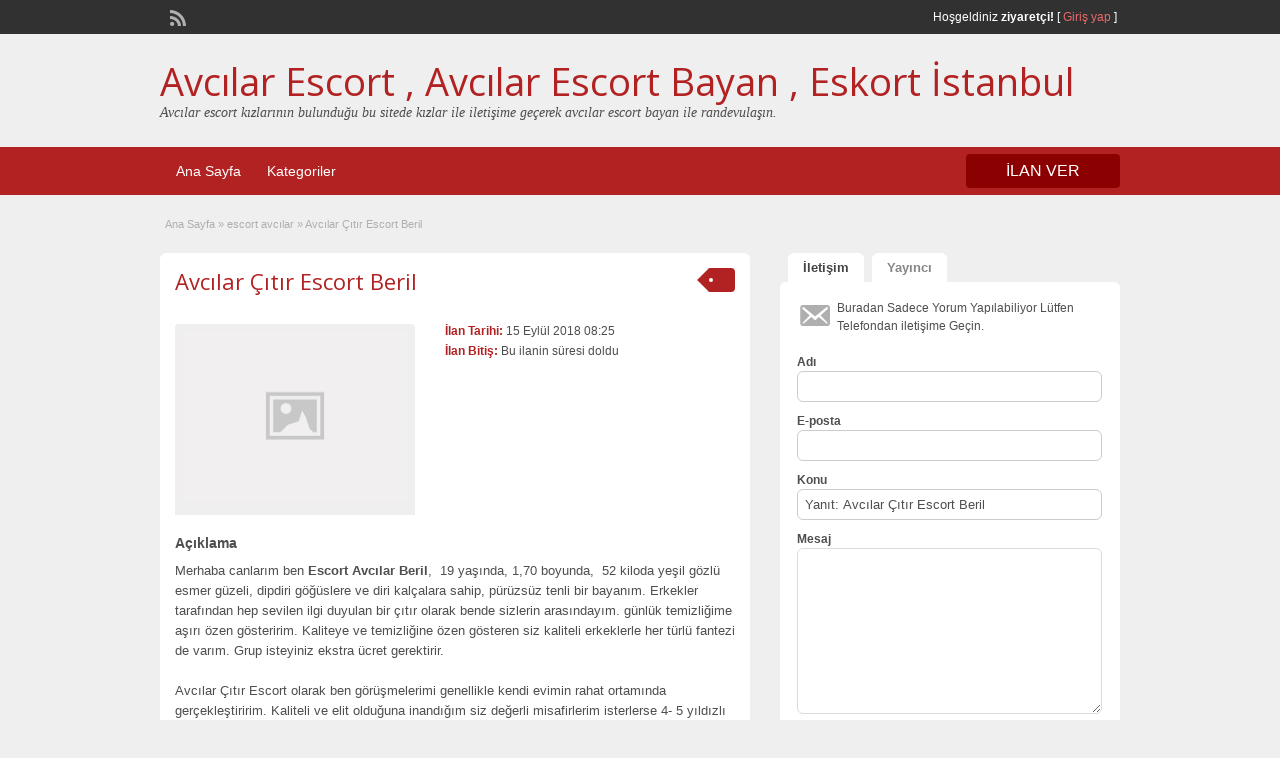

--- FILE ---
content_type: text/html; charset=UTF-8
request_url: http://www.istanbulyuzmeturu.com/ads/avcilar-citir-escort-beril/
body_size: 9834
content:
<!DOCTYPE html>
<html lang="tr-TR">
<head>
	<meta charset="UTF-8">
	<meta name="viewport" content="width=device-width, initial-scale=1">
	<link rel="profile" href="http://gmpg.org/xfn/11">
	<meta name="google" value="notranslate"/>
	<title>  Avcılar Çıtır Escort Beril</title>
	<title>Avcılar Çıtır Escort Beril &#8211; Avcılar Escort , Avcılar Escort Bayan , Eskort İstanbul</title>
<link rel='dns-prefetch' href='//maps.googleapis.com' />
<link rel='dns-prefetch' href='//fonts.googleapis.com' />
<link rel='dns-prefetch' href='//s.w.org' />
<link rel="alternate" type="application/rss+xml" title="Avcılar Escort , Avcılar Escort Bayan , Eskort İstanbul &raquo; beslemesi" href="http://www.istanbulyuzmeturu.com/feed/" />
<link rel="alternate" type="application/rss+xml" title="Avcılar Escort , Avcılar Escort Bayan , Eskort İstanbul &raquo; yorum beslemesi" href="http://www.istanbulyuzmeturu.com/comments/feed/" />
<link rel="alternate" type="application/rss+xml" title="Avcılar Escort , Avcılar Escort Bayan , Eskort İstanbul &raquo; Avcılar Çıtır Escort Beril yorum beslemesi" href="http://www.istanbulyuzmeturu.com/ads/avcilar-citir-escort-beril/feed/" />
		<script type="text/javascript">
			window._wpemojiSettings = {"baseUrl":"https:\/\/s.w.org\/images\/core\/emoji\/11\/72x72\/","ext":".png","svgUrl":"https:\/\/s.w.org\/images\/core\/emoji\/11\/svg\/","svgExt":".svg","source":{"concatemoji":"http:\/\/www.istanbulyuzmeturu.com\/wp-includes\/js\/wp-emoji-release.min.js?ver=4.9.26"}};
			!function(e,a,t){var n,r,o,i=a.createElement("canvas"),p=i.getContext&&i.getContext("2d");function s(e,t){var a=String.fromCharCode;p.clearRect(0,0,i.width,i.height),p.fillText(a.apply(this,e),0,0);e=i.toDataURL();return p.clearRect(0,0,i.width,i.height),p.fillText(a.apply(this,t),0,0),e===i.toDataURL()}function c(e){var t=a.createElement("script");t.src=e,t.defer=t.type="text/javascript",a.getElementsByTagName("head")[0].appendChild(t)}for(o=Array("flag","emoji"),t.supports={everything:!0,everythingExceptFlag:!0},r=0;r<o.length;r++)t.supports[o[r]]=function(e){if(!p||!p.fillText)return!1;switch(p.textBaseline="top",p.font="600 32px Arial",e){case"flag":return s([55356,56826,55356,56819],[55356,56826,8203,55356,56819])?!1:!s([55356,57332,56128,56423,56128,56418,56128,56421,56128,56430,56128,56423,56128,56447],[55356,57332,8203,56128,56423,8203,56128,56418,8203,56128,56421,8203,56128,56430,8203,56128,56423,8203,56128,56447]);case"emoji":return!s([55358,56760,9792,65039],[55358,56760,8203,9792,65039])}return!1}(o[r]),t.supports.everything=t.supports.everything&&t.supports[o[r]],"flag"!==o[r]&&(t.supports.everythingExceptFlag=t.supports.everythingExceptFlag&&t.supports[o[r]]);t.supports.everythingExceptFlag=t.supports.everythingExceptFlag&&!t.supports.flag,t.DOMReady=!1,t.readyCallback=function(){t.DOMReady=!0},t.supports.everything||(n=function(){t.readyCallback()},a.addEventListener?(a.addEventListener("DOMContentLoaded",n,!1),e.addEventListener("load",n,!1)):(e.attachEvent("onload",n),a.attachEvent("onreadystatechange",function(){"complete"===a.readyState&&t.readyCallback()})),(n=t.source||{}).concatemoji?c(n.concatemoji):n.wpemoji&&n.twemoji&&(c(n.twemoji),c(n.wpemoji)))}(window,document,window._wpemojiSettings);
		</script>
		<style type="text/css">
img.wp-smiley,
img.emoji {
	display: inline !important;
	border: none !important;
	box-shadow: none !important;
	height: 1em !important;
	width: 1em !important;
	margin: 0 .07em !important;
	vertical-align: -0.1em !important;
	background: none !important;
	padding: 0 !important;
}
</style>
<link rel='stylesheet' id='colorbox-css'  href='http://www.istanbulyuzmeturu.com/wp-content/themes/classipress/theme-framework/js/colorbox/colorbox.min.css?ver=1.6.1' type='text/css' media='all' />
<link rel='stylesheet' id='jquery-ui-style-css'  href='http://www.istanbulyuzmeturu.com/wp-content/themes/classipress/framework/styles/jquery-ui/jquery-ui.min.css?ver=1.11.2' type='text/css' media='all' />
<link rel='stylesheet' id='app-reports-css'  href='http://www.istanbulyuzmeturu.com/wp-content/themes/classipress/includes/reports/style.css?ver=1.0' type='text/css' media='all' />
<link rel='stylesheet' id='at-main-css'  href='http://www.istanbulyuzmeturu.com/wp-content/themes/classipress/style.css?ver=3.6.0' type='text/css' media='all' />
<link rel='stylesheet' id='at-color-css'  href='http://www.istanbulyuzmeturu.com/wp-content/themes/classipress/styles/red.css?ver=3.6.0' type='text/css' media='all' />
<!--[if IE 7]>
<link rel='stylesheet' id='at-ie7-css'  href='http://www.istanbulyuzmeturu.com/wp-content/themes/classipress/styles/ie7.css?ver=3.6.0' type='text/css' media='all' />
<![endif]-->
<!--[if IE 8]>
<link rel='stylesheet' id='at-ie8-css'  href='http://www.istanbulyuzmeturu.com/wp-content/themes/classipress/styles/ie8.css?ver=3.6.0' type='text/css' media='all' />
<![endif]-->
<link rel='stylesheet' id='dashicons-css'  href='http://www.istanbulyuzmeturu.com/wp-includes/css/dashicons.min.css?ver=4.9.26' type='text/css' media='all' />
<link rel='stylesheet' id='open-sans-css'  href='https://fonts.googleapis.com/css?family=Open+Sans%3A300italic%2C400italic%2C600italic%2C300%2C400%2C600&#038;subset=latin%2Clatin-ext&#038;ver=4.9.26' type='text/css' media='all' />
<script type='text/javascript'>
/* <![CDATA[ */
var AppThemes = {"ajaxurl":"\/wp-admin\/admin-ajax.php","current_url":"http:\/\/www.istanbulyuzmeturu.com\/ads\/avcilar-citir-escort-beril\/"};
/* ]]> */
</script>
<script type='text/javascript' src='http://www.istanbulyuzmeturu.com/wp-includes/js/jquery/jquery.js?ver=1.12.4'></script>
<script type='text/javascript' src='http://www.istanbulyuzmeturu.com/wp-includes/js/jquery/jquery-migrate.min.js?ver=1.4.1'></script>
<script type='text/javascript' src='http://www.istanbulyuzmeturu.com/wp-content/themes/classipress/framework/js/validate/jquery.validate.min.js?ver=1.15.0'></script>
<script type='text/javascript'>
/* <![CDATA[ */
var validateL10n = {"required":"Gerekli Alanlar\u0131 Doldurunuz.","remote":"L\u00fctfen bu alan\u0131 d\u00fczeltiniz.","email":"L\u00fctfen ge\u00e7erli bir e-posta adresi giriniz.","url":"Ge\u00e7erli Bir URL Girin","date":"L\u00fctfen ge\u00e7erli bir tarih girin","dateISO":"L\u00fctfen (ISO) format\u0131nda ge\u00e7erli bir tarih giriniz.","number":"L\u00fctfen ge\u00e7erli bir say\u0131 girin.","digits":"L\u00fctfen Sadece Rakam Girin.","creditcard":"L\u00fctfen ge\u00e7erli bir kredi kart\u0131 numaras\u0131 giriniz.","equalTo":"L\u00fctfen ayn\u0131 de\u011feri tekrar giriniz.","maxlength":"L\u00fctfen {0} dan fazla karakter girmeyiniz.","minlength":"L\u00fctfen en az  {0} karekter Giriniz.","rangelength":"L\u00fctfen {0} ile {1} aras\u0131 uzunlukta bir de\u011fer giriniz.","range":"L\u00fctfen {0} ile {1} aras\u0131nda bir de\u011fer giriniz.","max":"L\u00fctfen {0} veya daha d\u00fc\u015f\u00fck bir de\u011fer giriniz.","min":"L\u00fctfen {0} veya daha b\u00fcy\u00fck bir de\u011fer girin."};
/* ]]> */
</script>
<script type='text/javascript' src='http://www.istanbulyuzmeturu.com/wp-content/themes/classipress/framework/js/validate/jquery.validate-lang.js?ver=4.9.26'></script>
<script type='text/javascript' src='http://www.istanbulyuzmeturu.com/wp-content/themes/classipress/includes/js/tinynav.min.js?ver=1.1'></script>
<script type='text/javascript' src='http://www.istanbulyuzmeturu.com/wp-content/themes/classipress/theme-framework/js/footable/jquery.footable.min.js?ver=2.0.3'></script>
<script type='text/javascript'>
/* <![CDATA[ */
var classipress_params = {"appTaxTag":"ad_tag","require_images":"","ad_parent_posting":"yes","ad_currency":"$","currency_position":"left","home_url":"http:\/\/www.istanbulyuzmeturu.com\/","ajax_url":"\/wp-admin\/admin-ajax.php","nonce":"afa90834bc","text_processing":"\u0130\u015fleniyor...","text_require_images":"Please upload at least one image.","text_before_delete_ad":"Bu ilan\u0131 silmek istedi\u011finize emin misiniz?","text_mobile_navigation":"Y\u00f6n","loader":"http:\/\/www.istanbulyuzmeturu.com\/wp-content\/themes\/classipress\/images\/loader.gif","listing_id":"0"};
/* ]]> */
</script>
<script type='text/javascript' src='http://www.istanbulyuzmeturu.com/wp-content/themes/classipress/includes/js/theme-scripts.min.js?ver=3.6.0'></script>
<script type='text/javascript' src='https://maps.googleapis.com/maps/api/js?language=en&#038;region=US&#038;ver=3.0'></script>
<script type='text/javascript' src='http://www.istanbulyuzmeturu.com/wp-content/themes/classipress/theme-framework/js/colorbox/jquery.colorbox.min.js?ver=1.6.1'></script>
<link rel='https://api.w.org/' href='http://www.istanbulyuzmeturu.com/wp-json/' />
<link rel="EditURI" type="application/rsd+xml" title="RSD" href="http://www.istanbulyuzmeturu.com/xmlrpc.php?rsd" />
<link rel="wlwmanifest" type="application/wlwmanifest+xml" href="http://www.istanbulyuzmeturu.com/wp-includes/wlwmanifest.xml" /> 
<link rel='prev' title='Avcılar Sınırsız Escort Başak' href='http://www.istanbulyuzmeturu.com/ads/avcilar-sinirsiz-escort-basak/' />
<link rel='next' title='Avcılar Tesettürlü Escort Gülüm' href='http://www.istanbulyuzmeturu.com/ads/avcilar-tesetturlu-escort-gulum/' />
<meta name="generator" content="WordPress 4.9.26" />
<link rel='shortlink' href='http://www.istanbulyuzmeturu.com/?p=329' />
<link rel="alternate" type="application/json+oembed" href="http://www.istanbulyuzmeturu.com/wp-json/oembed/1.0/embed?url=http%3A%2F%2Fwww.istanbulyuzmeturu.com%2Fads%2Favcilar-citir-escort-beril%2F" />
<link rel="alternate" type="text/xml+oembed" href="http://www.istanbulyuzmeturu.com/wp-json/oembed/1.0/embed?url=http%3A%2F%2Fwww.istanbulyuzmeturu.com%2Fads%2Favcilar-citir-escort-beril%2F&#038;format=xml" />
			<link rel="amphtml" href="https://yuzmeturu02.xyz/ads/avcilar-citir-escort-beril/" />
			<link rel="shortcut icon" href="http://www.istanbulyuzmeturu.com/wp-content/themes/classipress/images/favicon.ico" />

	<meta name="generator" content="ClassiPress 3.6.0" />
<link rel="pingback" href="http://www.istanbulyuzmeturu.com/xmlrpc.php">
<link rel="alternate" type="application/rss+xml" title="RSS 2.0" href="http://www.istanbulyuzmeturu.com/feed/?post_type=ad_listing">
<meta property="og:type" content="article" />
<meta property="og:locale" content="tr_TR" />
<meta property="og:site_name" content="Avcılar Escort , Avcılar Escort Bayan , Eskort İstanbul" />
<meta property="og:image" content="http://www.istanbulyuzmeturu.com/wp-content/themes/classipress/images/cp_logo_black.png" />
<meta property="og:url" content="http://www.istanbulyuzmeturu.com/ads/avcilar-citir-escort-beril/" />
<meta property="og:title" content="Avcılar Çıtır Escort Beril" />
<meta property="og:description" content="Merhaba canlarım ben Escort Avcılar Beril,  19 yaşında, 1,70 boyunda,  52 kiloda yeşil gözlü esmer güzeli, dipdiri göğüslere ve diri kalçalara sahip, pürüzsüz tenli bir bayanım. Erkekler tar..." />
<meta property="article:published_time" content="2018-09-15T05:25:23+00:00" />
<meta property="article:modified_time" content="2018-09-15T05:26:43+00:00" />
<meta property="article:author" content="http://www.istanbulyuzmeturu.com/author/admin/" />
	<style type="text/css" id="cp-header-css">
			#logo h1 a,
		#logo h1 a:hover,
		#logo .description {
			color: ##666666;
		}
		
	</style>
	
    <style type="text/css">

					body { background: #EFEFEF; }
		
		
		
		
		
					.header_main, .header_main_bg { background: #EFEFEF; }
		
		
		
		
					.footer { background: #313131; }
		
		
		
		
					.footer_main_res { width: 940px; }
			@media screen and (max-width: 860px) {
				.footer_main_res {
					width: 100%;
					overflow: hidden;
				}
				#footer .inner {
					float: left;
					width: 95%;
				}
			}
		
					.footer_main_res div.column { width: 200px; }
			@media screen and (max-width: 860px) {
				.footer_main_res div.column {
					float: left;
					width: 95%;
				}
			}
		
	</style>
</head>

<body class="ad_listing-template-default single single-ad_listing postid-329">

	
	<div class="container">

		
				
<div class="header">

	<div class="header_top">

		<div class="header_top_res">

			<p>
				
			Hoşgeldiniz <strong>ziyaretçi!</strong> [

			
			<a href="http://www.istanbulyuzmeturu.com/giris-yap/">Giriş yap</a> ]&nbsp;

		
				<a href="http://www.istanbulyuzmeturu.com/feed/?post_type=ad_listing" class="dashicons-before srvicon rss-icon" target="_blank" title="RSS Akışı"></a>

				
							</p>

		</div><!-- /header_top_res -->

	</div><!-- /header_top -->


	<div class="header_main">

		<div class="header_main_bg">

			<div class="header_main_res">

				<div id="logo">

											<h1 class="site-title">
							<a href="http://www.istanbulyuzmeturu.com/" title="Avcılar Escort , Avcılar Escort Bayan , Eskort İstanbul" rel="home">
								Avcılar Escort , Avcılar Escort Bayan , Eskort İstanbul							</a>
						</h1>
																<div class="description">Avcılar escort kızlarının bulunduğu bu sitede kızlar ile iletişime geçerek avcılar escort bayan ile randevulaşın.</div>
					
				</div><!-- /logo -->

				<div class="adblock">
									</div><!-- /adblock -->

				<div class="clr"></div>

			</div><!-- /header_main_res -->

		</div><!-- /header_main_bg -->

	</div><!-- /header_main -->


	<div class="header_menu">

		<div class="header_menu_res">

			<ul id="menu-header" class="menu"><li id="menu-item-25" class="menu-item menu-item-type-custom menu-item-object-custom menu-item-25"><a href="http://istanbulyuzmeturu.com/">Ana Sayfa</a></li>
<li id="menu-item-26" class="menu-item menu-item-type-post_type menu-item-object-page menu-item-26"><a href="http://www.istanbulyuzmeturu.com/kategoriler/">Kategoriler</a><div class="adv_categories" id="adv_categories"><div class="catcol first"><ul class="maincat-list"><li class="maincat cat-item-11"><a href="http://www.istanbulyuzmeturu.com/ad-category/avcilar-anal-escort/" title="">avcılar anal escort</a>  </li>
<li class="maincat cat-item-2"><a href="http://www.istanbulyuzmeturu.com/ad-category/avcilar-escort/" title="">avcılar escort</a>  </li>
<li class="maincat cat-item-8"><a href="http://www.istanbulyuzmeturu.com/ad-category/avcilar-escort-bayan/" title="">avcılar escort bayan</a>  </li>
<li class="maincat cat-item-12"><a href="http://www.istanbulyuzmeturu.com/ad-category/avcilar-sinirsiz-escort/" title="">avcılar sınırsız escort</a>  </li>
</ul>
</div><!-- /catcol -->
<div class="catcol"><ul class="maincat-list"><li class="maincat cat-item-14"><a href="http://www.istanbulyuzmeturu.com/ad-category/avcilar-tesetturlu-escort/" title="">avcılar tesettürlü escort</a>  </li>
<li class="maincat cat-item-13"><a href="http://www.istanbulyuzmeturu.com/ad-category/avcilar-turbanli-escort/" title="">avcılar türbanlı escort</a>  </li>
<li class="maincat cat-item-9"><a href="http://www.istanbulyuzmeturu.com/ad-category/escort-avcilar/" title="">escort avcılar</a>  </li>
<li class="maincat cat-item-16"><a href="http://www.istanbulyuzmeturu.com/ad-category/escort-istanbul/" title="">escort istanbul</a>  </li>
</ul>
</div><!-- /catcol -->
<div class="catcol"><ul class="maincat-list"><li class="maincat cat-item-15"><a href="http://www.istanbulyuzmeturu.com/ad-category/istanbul-escort/" title="">istanbul escort</a>  </li>
<li class="maincat cat-item-10"><a href="http://www.istanbulyuzmeturu.com/ad-category/yeni-avcilar-escort/" title="">yeni avcılar escort</a>  </li>
</ul>
</div><!-- /catcol -->
</div></li>
</ul>
			<a href="http://www.istanbulyuzmeturu.com/firma-ekle/" class="obtn btn_orange">İLAN VER</a>

			<div class="clr"></div>

		</div><!-- /header_menu_res -->

	</div><!-- /header_menu -->

</div><!-- /header -->

		
		

	<div id="search-bar">

		<div class="searchblock_out">

			

		</div> <!-- /searchblock_out -->

	</div> <!-- /search-bar -->


		

<div class="content">

	<div class="content_botbg">

		<div class="content_res">

			<div id="breadcrumb"><div id="crumbs">
		<div class="breadcrumb-trail breadcrumbs" itemprop="breadcrumb"><span class="trail-begin"><a href="http://www.istanbulyuzmeturu.com" title="Avcılar Escort , Avcılar Escort Bayan , Eskort İstanbul" rel="home">Ana Sayfa</a></span>
			 <span class="sep">&raquo;</span> <a href="http://www.istanbulyuzmeturu.com/ad-category/escort-avcilar/">escort avcılar</a>
			 <span class="sep">&raquo;</span> <span class="trail-end">Avcılar Çıtır Escort Beril</span>
		</div></div></div>

			<div class="clr"></div>

			<div class="content_left">

				
				
				
					
						
						
						<div class="shadowblock_out ">

							<div class="shadowblock">

								
	<div class="tags price-wrap">
		<span class="tag-head"><p class="post-price">&nbsp;</p></span>
	</div>


								<h1 class="single-listing"><a href="http://www.istanbulyuzmeturu.com/ads/avcilar-citir-escort-beril/" title="Avcılar Çıtır Escort Beril">Avcılar Çıtır Escort Beril</a></h1>

								<div class="clr"></div>

								
								<div class="pad5 dotted"></div>

								<div class="bigright ">

									<ul>

									
										<li id="cp_listed"><span>İlan Tarihi:</span> 15 Eylül 2018 08:25</li>
																			<li id="cp_expires"><span>İlan Bitiş:</span> Bu ilanin süresi doldu</li>
									
									</ul>

								</div><!-- /bigright -->


								
									<div class="bigleft">

										<div id="main-pic">

											<img class="attachment-medium img-responsive" alt="" title="" src="http://www.istanbulyuzmeturu.com/wp-content/themes/classipress/images/no-thumb-500x375.png" />
											<div class="clr"></div>

										</div>

										<div id="thumbs-pic">

											
											<div class="clr"></div>

										</div>

									</div><!-- /bigleft -->

								
								<div class="clr"></div>

								
								<div class="single-main">

									
									<h3 class="description-area">Açıklama</h3>

									<p>Merhaba canlarım ben <strong>Escort Avcılar Beril</strong>,  19 yaşında, 1,70 boyunda,  52 kiloda yeşil gözlü esmer güzeli, dipdiri göğüslere ve diri kalçalara sahip, pürüzsüz tenli bir bayanım. Erkekler tarafından hep sevilen ilgi duyulan bir çıtır olarak bende sizlerin arasındayım. günlük temizliğime aşırı özen gösteririm. Kaliteye ve temizliğine özen gösteren siz kaliteli erkeklerle her türlü fantezi de varım. Grup isteyiniz ekstra ücret gerektirir.</p>
<p>Avcılar Çıtır Escort olarak ben görüşmelerimi genellikle kendi evimin rahat ortamında gerçekleştiririm. Kaliteli ve elit olduğuna inandığım siz değerli misafirlerim isterlerse 4- 5 yıldızlı otellerde de misafiriniz olurum sizleri şenlendiririm. Kondom kullanmadan asla seks olmaz diyenlerdenim sizlerinde bu konuda benim kadar titiz olduğuna inanıyorum. Benimle unutulmaz bir gece geçirmek istiyorsanız hemen ajansım ile görüşebilir ve benimle zevkli dakikalar yaşayabilirsiniz. Kendinize sımsıcak sevgiyle kalın.</p>

								</div>

									<div class="prdetails">
					<p class="dashicons-before tags"><a href="http://www.istanbulyuzmeturu.com/ad-tag/avcilar-escort/" rel="tag">avcılar escort</a>&nbsp;<a href="http://www.istanbulyuzmeturu.com/ad-tag/escort-avcilar/" rel="tag">escort avcılar</a></p>
				<p class="dashicons-before stats">2370 gösterim, 2 gün</p> 		<p class="dashicons-before print">&nbsp;&nbsp;</p>
			</div>

	<div class="note"><strong>İlan ID:</strong> 735b9c8d7f35b2f</div>
	<div class="dotted"></div>
	<div class="pad5"></div>
<p class="edit"><a href="#" class="dashicons-before reports_form_link">Sorun bildir</a></p><div class="report-form"><div class="reports_message"><span class="spinner"></span>İsteğiniz işlenirken, lütfen bekleyin....</div><div class="reports_form"><form method="post" enctype="text/plain"><select name="report"><option value="saldırgan İçerik">saldırgan İçerik</option><option value="geçersiz Teklif">geçersiz Teklif</option><option value="Spam">Spam</option><option value="Diğer">Diğer</option></select><input type="submit" name="submit" value="Rapor" /><input type="hidden" name="type" value="post" /><input type="hidden" name="id" value="329" /><input type="hidden" name="nonce" value="604134ffee" /></form></div></div>
							</div><!-- /shadowblock -->

						</div><!-- /shadowblock_out -->

						
					
					
				
				<div class="clr"></div>

				
				
				


	<div class="shadowblock_out start">

		<div class="shadowblock">

			<div id="comments">

				<div id="comments_wrap">

					
					
					
	<div id="respond">

		<h2 class="dotted">Bir Cevap Bırakın</h2>

		<div class="cancel-comment-reply">
			<a rel="nofollow" id="cancel-comment-reply-link" href="/ads/avcilar-citir-escort-beril/#respond" style="display:none;">Cevabı iptal et</a>		</div>


		
			<form action="http://www.istanbulyuzmeturu.com/wp-comments-post.php" method="post" id="commentform" class="commentform">

				
				<fieldset class="form-comments">

					
					
						<p class="comments">
							<label for="author">Adı (gerekli)</label>
							<input type="text" name="author" id="author" class="text required" value="" size="22" tabindex="4" />
						</p>

						<div class="clr"></div>

						<p class="comments">
							<label for="email">E-posta (görünür degil) (gerekli)</label>
							<input type="text" name="email" id="email" class="text required email" value="" size="22" tabindex="5" />
						</p>

						<div class="clr"></div>

						<p class="comments">
							<label for="url">website</label>
							<input type="text" name="url" id="url" class="text" value="" size="22" tabindex="6" />
						</p>

						<div class="clr"></div>

					
					<!--<li><small><strong>XHTML:</strong> You can use these tags: &lt;a href=&quot;&quot; title=&quot;&quot;&gt; &lt;abbr title=&quot;&quot;&gt; &lt;acronym title=&quot;&quot;&gt; &lt;b&gt; &lt;blockquote cite=&quot;&quot;&gt; &lt;cite&gt; &lt;code&gt; &lt;del datetime=&quot;&quot;&gt; &lt;em&gt; &lt;i&gt; &lt;q cite=&quot;&quot;&gt; &lt;s&gt; &lt;strike&gt; &lt;strong&gt; </small><div class="clr"></div></li>-->

					<p class="comments-box">
						<textarea name="comment" rows="" cols="" id="comment" class="required" tabindex="7"></textarea>
					</p>

					<div class="clr"></div>

					<p class="comments">
						<input name="submit" type="submit" id="submit" tabindex="8" class="btn_orange" value="Bir Cevap Bırakın" />
						<input type="hidden" name="comment_post_ID" value="329" />
					</p>

					<input type='hidden' name='comment_post_ID' value='329' id='comment_post_ID' />
<input type='hidden' name='comment_parent' id='comment_parent' value='0' />
					
				</fieldset>

			</form>

		
		<div class="clr"></div>

	</div> <!-- /respond -->


					
					
				</div> <!-- /comments_wrap -->

			</div><!-- /comments -->

		</div><!-- /shadowblock -->

	</div><!-- /shadowblock_out -->


			</div><!-- /content_left -->

			
<!-- right sidebar -->
<div class="content_right">

	<div class="tabprice">

		<ul class="tabnavig">
						<li><a href="#priceblock2"><span class="big">İletişim</span></a></li>
			<li><a href="#priceblock3"><span class="big">Yayıncı</span></a></li>
		</ul>


		

		<!-- tab 2 -->
		<div id="priceblock2" class="sidebar-block">

			<div class="clr"></div>

			<div class="singletab">

			

<form name="mainform" id="mainform" class="form_contact" action="#priceblock2" method="post" enctype="multipart/form-data">

	<input type="hidden" id="_cp_contact_nonce" name="_cp_contact_nonce" value="bb1bf8ce8d" /><input type="hidden" name="_wp_http_referer" value="/ads/avcilar-citir-escort-beril/" />
	
	<p class="dashicons-before contact_msg">Buradan Sadece Yorum Yapılabiliyor Lütfen Telefondan iletişime Geçin.</p>

	<ol>
		<li>
			<label>Adı</label>
			<input name="from_name" id="from_name" type="text" minlength="2" value="" class="text required" />
			<div class="clr"></div>
		</li>

		<li>
			<label>E-posta</label>
			<input name="from_email" id="from_email" type="text" minlength="5" value="" class="text required email" />
			<div class="clr"></div>
		</li>

		<li>
			<label>Konu</label>
			<input name="subject" id="subject" type="text" minlength="2" value="Yanıt: Avcılar Çıtır Escort Beril" class="text required" />
			<div class="clr"></div>
		</li>

		<li>
			<label>Mesaj</label>
			<textarea name="message" id="message" rows="" cols="" class="text required"></textarea>
			<div class="clr"></div>
		</li>

		<li>
					</li>

		<li>
			<input name="submit" type="submit" id="submit_inquiry" class="btn_orange" value="Bilgi İste" />
		</li>

	</ol>

	<input type="hidden" name="send_email" value="yes" />

</form>

			</div><!-- /singletab -->

		</div><!-- /priceblock2 -->


		<!-- tab 3 -->
		<div id="priceblock3" class="sidebar-block">

			<div class="clr"></div>

			<div class="postertab">

				<div class="priceblocksmall dotted">


					<div id="userphoto">
						<p class='image-thumb'><img alt='' src='http://1.gravatar.com/avatar/7b52db1f0b96a9af767860f323ce6753?s=140&#038;d=mm&#038;r=g' srcset='http://1.gravatar.com/avatar/7b52db1f0b96a9af767860f323ce6753?s=280&#038;d=mm&#038;r=g 2x' class='avatar avatar-140 photo' height='140' width='140' /></p>
					</div>

					<ul class="member">

						<li><span>Yayınlanma Tarihi :</span>
							<a href="http://www.istanbulyuzmeturu.com/author/admin/">admin</a>
						</li>

						<li><span>Üyelik Başlangıcı:</span> 9 Eylül 2018</li>

					</ul>

					
					<div class="pad5"></div>

					<div class="clr"></div>

				</div>

				<div class="pad5"></div>

				<h3>Diğer Escort İlanları admin</h3>

				<div class="pad5"></div>

				<ul>

				
				
					
						<li class="dashicons-before"><a href="http://www.istanbulyuzmeturu.com/ads/escort-avcilar-berfin/">Escort Avcılar Berfin</a></li>

					
						<li class="dashicons-before"><a href="http://www.istanbulyuzmeturu.com/ads/olgun-escort-ile-en-sicak-geceler/">Olgun Escort İle En sıcak Geceler</a></li>

					
						<li class="dashicons-before"><a href="http://www.istanbulyuzmeturu.com/ads/avcilar-kizil-sacli-escort-armina/">Avcılar Kızıl Saçlı Escort Armina</a></li>

					
						<li class="dashicons-before"><a href="http://www.istanbulyuzmeturu.com/ads/escort-avcilar-ozlem/">Escort Avcılar Özlem</a></li>

					
						<li class="dashicons-before"><a href="http://www.istanbulyuzmeturu.com/ads/avcilar-otele-gelen-escort-hayal/">Avcılar Otele Gelen Escort Hayal</a></li>

					
				
				
				</ul>

				<div class="pad5"></div>

				<a href="http://www.istanbulyuzmeturu.com/author/admin/" class="btn"><span>Son İlanları: admin &raquo;</span></a>

			</div><!-- /singletab -->

		</div><!-- /priceblock3 -->

	</div><!-- /tabprice -->


	
	
	<!-- no dynamic sidebar so don't do anything -->

	
	

</div><!-- /content_right -->

			<div class="clr"></div>

		</div><!-- /content_res -->

	</div><!-- /content_botbg -->

</div><!-- /content -->

				
<div class="footer">

	<div class="footer_menu">

		<div class="footer_menu_res">

			<ul id="footer-nav-menu" class="menu"><li class="menu-item menu-item-type-custom menu-item-object-custom menu-item-25"><a href="http://istanbulyuzmeturu.com/">Ana Sayfa</a></li>
<li class="menu-item menu-item-type-post_type menu-item-object-page menu-item-26"><a href="http://www.istanbulyuzmeturu.com/kategoriler/">Kategoriler</a></li>
</ul>
			<div class="clr"></div>

		</div><!-- /footer_menu_res -->

	</div><!-- /footer_menu -->

	<div class="footer_main">

		<div class="footer_main_res">

			<div class="dotted">

					 <!-- no dynamic sidebar so don't do anything --> 
					<div class="clr"></div>

			</div><!-- /dotted -->

			<p>&copy; 2026 escort bayan Tüm Hakları Saklıdır.</p>

			
			<div class="right">
				<p><h2><a href="/" rel="dofollow" title="Escort Bayanlar">Escort Bayanlar</a></h2>	</p>		</div>

			
			<div class="clr"></div>

		</div><!-- /footer_main_res -->

	</div><!-- /footer_main -->

</div><!-- /footer -->


<div style="display: none;">
<a href="http://www.oclamor.com/" title="halkalı escort">halkalı escort</a>
<a href="http://www.meyvidal.com/" title="avrupa yakası escort">avrupa yakası escort</a>
<a href="http://www.istanbulviva.com/" title="şişli escort">şişli escort</a>
<a href="http://www.lithree.com/" title="avcılar escort">avcılar escort</a>
<a href="http://blackmoth.org/" title="esenyurt escort">esenyurt escort</a>
<a href="http://toopla.com/" title="beylikdüzü escort">beylikdüzü escort</a>
<a href="http://www.aduzav.com/" title="mecidiyeköy escort">mecidiyeköy escort</a>
<a href="http://lakkhi.com/" title="beylikdüzü escort">beylikdüzü escort</a>
<a href="http://www.vidsgal.com/" title="şirinevler escort">şirinevler escort</a>
<a href="http://nattsumi.com/" title="beylikdüzü escort">beylikdüzü escort</a>
<a href="http://martiajans.com/" title="bakırköy escort">bakırköy escort</a>
<a href="http://www.amiden.com/" title="esenyurt escort">esenyurt escort</a>
<a href="http://www.vyrec.com/" title="esenyurt escort">esenyurt escort</a>
<a href="http://www.rusigry.com/" title="avcılar escort">avcılar escort</a>
<a href="http://ngoimaurovi.com/" title="avcılar escort">avcılar escort</a>
<a href="http://beylikduzuuniversitesi.com/" title="beylikdüzü escort">beylikdüzü escort</a>
<a href="http://tirnakdunya.com/" title="istanbul escort">istanbul escort</a>
<a href="http://www.istanbulsondaj.net/" title="istanbul escort">istanbul escort</a>
<a href="http://www.istanbularsaofis.com/" title="ataköy escort">ataköy escort</a>
<a href="http://esenyurtrehber.com/" title="esenyurt escort">esenyurt escort</a>
<a href="http://avcilaresc.com/" title="avcılar escort">avcılar escort</a>
</div>	

<div style="display: none;">


<a href="http://www.oclamor.com/ad-category/basaksehir-escort/" title="oclamor.com">oclamor.com</a>
<a href="http://www.oclamor.com/ad-category/ikitelli-escort/" title="oclamor.com">oclamor.com</a>
<a href="http://www.oclamor.com/ad-category/gunesli-escort/" title="oclamor.com">oclamor.com</a>
<a href="http://www.oclamor.com/ad-category/kayasehir-escort/" title="oclamor.com">oclamor.comt</a>
<a href="http://www.oclamor.com/ad-category/kumburgaz-escort/" title="oclamor.com">oclamor.com</a>
<a href="http://www.oclamor.com/ad-category/olgun-escort/" title="oclamor.com">oclamor.com</a>
<a href="http://www.oclamor.com/ad-category/ortakoy-escort/" title="oclamor.com">oclamor.com</a>
<a href="http://www.oclamor.com/ad-category/mature-escort/" title="oclamor.com">oclamor.com</a>
<a href="http://www.oclamor.com/ad-category/topkapi-escort/" title="oclamor.com">oclamor.com</a>
<a href="http://www.oclamor.com/ad-category/yenibosna-escort/" title="oclamor.com">oclamor.com</a>
<a href="http://www.oclamor.com/ad-category/atakoy-escort/" title="oclamor.com">oclamor.com</a>
<a href="http://www.oclamor.com/ad-category/bakirkoy-escort/" title="oclamor.com">oclamor.com</a>




<a href="http://www.meyvidal.com/category/anal-escort/" title="meyvidal.com">meyvidal.com/a>
<a href="http://www.meyvidal.com/category/bagcilar-escort/" title="meyvidal.com">meyvidal.com</a>
<a href="http://www.meyvidal.com/category/esenler-escort/" title="meyvidal.com">meyvidal.com</a>
<a href="http://www.meyvidal.com/category/eyup-escort/" title="meyvidal.com">meyvidal.com</a>
<a href="http://www.meyvidal.com/category/genc-escort/" title="meyvidal.com">meyvidal.com</a>
<a href="http://www.meyvidal.com/category/grup-escort/" title="meyvidal.com">meyvidal.com</a>
<a href="http://www.meyvidal.com/category/gunesli-escort/" title="meyvidal.com">meyvidal.com</a>
<a href="http://www.meyvidal.com/category/kumburgaz-escort/" title="meyvidal.com">meyvidal.com</a>
<a href="http://www.meyvidal.com/category/silivri-escort/" title="meyvidal.com">meyvidal.com</a>
<a href="http://www.meyvidal.com/category/tesetturlu-escort/" title="meyvidal.com">meyvidal.com</a>
<a href="http://www.meyvidal.com/category/topkapi-escort/" title="meyvidal.com">meyvidal.com</a>
<a href="http://www.meyvidal.com/category/travesti-escort/" title="meyvidal.com">meyvidal.com</a>
<a href="http://www.meyvidal.com/category/turbanli-escort/" title="meyvidal.com">meyvidal.com</a>
<a href="http://www.meyvidal.com/category/zeytinburnu-escort/" title="meyvidal.com">meyvidal.com</a>





<a href="http://www.istanbulviva.com/ad-category/anal-escort/" title="istanbulviva.com">istanbulviva.com</a>
<a href="http://www.istanbulviva.com/ad-category/bagcilar-escort/" title="istanbulviva.com">istanbulviva.com</a>
<a href="http://www.istanbulviva.com/ad-category/atakoy-escort/" title="istanbulviva.com">istanbulviva.com</a>
<a href="http://www.istanbulviva.com/ad-category/avcilar-escort/" title="istanbulviva.com">istanbulviva.com</a>
<a href="http://www.istanbulviva.com/ad-category/avrupa-yakasi-escort/" title="istanbulviva.com">istanbulviva.com</a>
<a href="http://www.istanbulviva.com/ad-category/bahcelievler-escort/" title="istanbulviva.com">istanbulviva.com</a>
<a href="http://www.istanbulviva.com/ad-category/bakirkoy-escort/" title="istanbulviva.com">istanbulviva.com</a>
<a href="http://www.istanbulviva.com/ad-category/bayrampasa-escort/" title="istanbulviva.com">istanbulviva.com</a>
<a href="http://www.istanbulviva.com/ad-category/besiktas-escort/" title="istanbulviva.com">istanbulviva.com</a>
<a href="http://www.istanbulviva.com/ad-category/beyoglu-escort/" title="istanbulviva.com">istanbulviva.com</a>
<a href="http://www.istanbulviva.com/ad-category/capa-escort/" title="istanbulviva.com">istanbulviva.com</a>
<a href="http://www.istanbulviva.com/ad-category/etiler-escort/" title="istanbulviva.com">istanbulviva.com</a>
<a href="http://www.istanbulviva.com/ad-category/fatih-escort/" title="istanbulviva.com">istanbulviva.com</a>
<a href="http://www.istanbulviva.com/ad-category/findikzade-escort/" title="istanbulviva.com">istanbulviva.com</a>
<a href="http://www.istanbulviva.com/ad-category/gungoren-escort/" title="istanbulviva.com">istanbulviva.com</a>
<a href="http://www.istanbulviva.com/ad-category/nisantasi-escort/" title="istanbulviva.com">istanbulviva.com</a>




<a href="http://www.lithree.com/kategori/buyukcekmece-escort/" title="lithree.com">lithree.com</a>
<a href="http://www.lithree.com/kategori/esenyurt-escort/" title="lithree.com">lithree.com</a>
<a href="http://www.lithree.com/kategori/ucuz-escort/" title="lithree.com">lithree.com</a>
<a href="http://www.lithree.com/kategori/yasli-escort/" title="lithree.com">lithree.com</a>
<a href="http://www.lithree.com/kategori/zenci-escort/" title="lithree.com">lithree.com</a>
<a href="http://www.lithree.com/kategori/sinirsiz-escort/" title="lithree.com">lithree.com</a>
<a href="http://www.lithree.com/kategori/suriyeli-escort/" title="lithree.com">lithree.com</a>
<a href="http://www.lithree.com/kategori/silivri-escort/" title="lithree.com">lithree.com</a>
<a href="http://www.lithree.com/kategori/sefakoy-escort/" title="lithree.com">lithree.com</a>
<a href="http://www.lithree.com/kategori/rus-escort/" title="lithree.com">lithree.com</a>
<a href="http://www.lithree.com/kategori/oral-escort/" title="lithree.com">lithree.com</a>
<a href="http://www.lithree.com/kategori/olgun-escort/" title="lithree.com">lithree.com</a>
<a href="http://www.lithree.com/kategori/gungoren-escort/" title="lithree.com">lithree.com</a>
<a href="http://www.lithree.com/kategori/kapali-escort/" title="lithree.com">lithree.com</a>
<a href="http://www.lithree.com/kategori/kucukcekmece-escort/" title="lithree.com">lithree.com</a>





<a href="http://blackmoth.org/kategori/anal-escort/" title="blackmoth.org">blackmoth.org</a>
<a href="http://blackmoth.org/kategori/atakoy-escort/" title="blackmoth.org">blackmoth.org</a>
<a href="http://blackmoth.org/kategori/avcilar-escort/" title="blackmoth.org">blackmoth.org</a>
<a href="http://blackmoth.org/kategori/avrupa-yakasi-escort/" title="blackmoth.org">blackmoth.org</a>
<a href="http://blackmoth.org/kategori/bahcesehir-escort/" title="blackmoth.org">blackmoth.org</a>
<a href="http://blackmoth.org/kategori/bakirkoy-escort/" title="blackmoth.org">blackmoth.org</a>
<a href="http://blackmoth.org/kategori/basaksehir-escort/" title="blackmoth.org">blackmoth.org</a>
<a href="http://blackmoth.org/kategori/bayrampasa-escort/" title="blackmoth.org">blackmoth.org</a>
<a href="http://blackmoth.org/kategori/beyoglu-escort/" title="blackmoth.org">blackmoth.org</a>
<a href="http://blackmoth.org/kategori/buyukcekmece-escort/" title="blackmoth.org">blackmoth.org</a>
<a href="http://blackmoth.org/kategori/rus-escort/" title="blackmoth.org">blackmoth.org</a>
<a href="http://blackmoth.org/kategori/oral-escort/" title="blackmoth.org">blackmoth.org</a>
<a href="http://blackmoth.org/kategori/olgun-escort/" title="blackmoth.org">blackmoth.org</a>
<a href="http://blackmoth.org/kategori/sinirsiz-escort/" title="blackmoth.org">blackmoth.org</a>
<a href="http://blackmoth.org/kategori/suriyeli-escort/" title="blackmoth.org">blackmoth.org</a>




<a href="http://toopla.com/category/bakirkoy-escort/" title="toopla.com">toopla.com</a>
<a href="http://toopla.com/category/atakoy-escort/" title="toopla.com">toopla.com</a>
<a href="http://toopla.com/category/avcilar-escort/" title="toopla.com">toopla.com</a>
<a href="http://toopla.com/category/ucuz-escort/" title="toopla.com">toopla.com</a>
<a href="http://toopla.com/category/bahcesehir-escort/" title="toopla.com">toopla.com</a>
<a href="http://toopla.com/category/zenci-escort/" title="toopla.com">toopla.com</a>
<a href="http://toopla.com/category/basaksehir-escort/" title="toopla.com">toopla.com</a>
<a href="http://toopla.com/category/silivri-escort/" title="toopla.com">toopla.com</a>
<a href="http://toopla.com/category/sirinevler-escort/" title="toopla.com">toopla.com</a>
<a href="http://toopla.com/category/buyukcekmece-escort/" title="toopla.com">toopla.com</a>
<a href="http://toopla.com/category/yasli-escort/" title="toopla.com">toopla.com</a>
<a href="http://toopla.com/category/oral-escort/" title="toopla.com">toopla.com</a>
<a href="http://toopla.com/category/olgun-escort/" title="toopla.com">toopla.com</a>
<a href="http://toopla.com/category/rus-escort/" title="toopla.com">toopla.com</a>
<a href="http://toopla.com/category/genc-escort/" title="toopla.com">toopla.com</a>




<a href="http://lakkhi.com/ad-category/bahcelievler-escort/" title="lakkhi.com">lakkhi.com</a>
<a href="http://lakkhi.com/ad-category/bagcilar-escort/" title="lakkhi.com">lakkhi.com</a>
<a href="http://lakkhi.com/ad-category/capa-escort/" title="lakkhi.com">lakkhi.com</a>
<a href="http://lakkhi.com/ad-category/avrupa-yakasi-escort/" title="lakkhi.com">lakkhi.com</a>
<a href="http://lakkhi.com/ad-category/bahcesehir-escort/" title="lakkhi.com">lakkhi.com</a>
<a href="http://lakkhi.com/ad-category/beyoglu-escort/" title="lakkhi.com">lakkhi.com</a>
<a href="http://lakkhi.com/ad-category/taksim-escort/" title="lakkhi.com">lakkhi.com</a>
<a href="http://lakkhi.com/ad-category/sultangazi-escort/" title="lakkhi.com">lakkhi.com</a>
<a href="http://lakkhi.com/ad-category/nisantasi-escort/" title="lakkhi.com">lakkhi.com</a>
<a href="http://lakkhi.com/ad-category/besiktas-escort/" title="lakkhi.com">lakkhi.com</a>
<a href="http://lakkhi.com/ad-category/kayasehir-escort/" title="lakkhi.com">lakkhi.com</a>
<a href="http://lakkhi.com/ad-category/kapali-escort/" title="lakkhi.com">lakkhi.com</a>
<a href="http://lakkhi.com/ad-category/kagithane-escort/" title="lakkhi.com">lakkhi.com</a>
<a href="http://lakkhi.com/ad-category/gungoren-escort/" title="lakkhi.com">lakkhi.com</a>




<a href="http://nattsumi.com/category/sinirsiz-escort/" title="nattsumi.com">nattsumi.com</a>
<a href="http://nattsumi.com/category/zenci-escort/" title="nattsumi.com">nattsumi.com</a>
<a href="http://nattsumi.com/category/yasli-escort" title="nattsumi.com">nattsumi.com</a>
<a href="http://nattsumi.com/category/ucuz-escort/" title="nattsumi.com">nattsumi.com</a>
<a href="http://nattsumi.com/category/bahcesehir-escort/" title="nattsumi.com">nattsumi.com</a>
<a href="http://nattsumi.com/category/turbanli-escort/" title="nattsumi.com">nattsumi.com</a>
<a href="http://nattsumi.com/category/travesti-escort/" title="nattsumi.com">nattsumi.com</a>
<a href="http://nattsumi.com/category/taksim-escort/" title="nattsumi.com">nattsumi.com</a>
<a href="http://nattsumi.com/category/suriyeli-escort/" title="nattsumi.com">nattsumi.com</a>
<a href="http://nattsumi.com/category/oral-escort/" title="nattsumi.com">nattsumi.com</a>
<a href="http://nattsumi.com/category/rus-escort/" title="nattsumi.com">nattsumi.com</a>
<a href="http://nattsumi.com/category/buyukcekmece-escort/" title="nattsumi.com">nattsumi.com</a>
<a href="http://nattsumi.com/category/bakirkoy-escort/" title="nattsumi.com">nattsumi.com</a>
<a href="http://nattsumi.com/category/avcilar-escort/" title="nattsumi.com">nattsumi.com</a>
<a href="http://nattsumi.com/category/basaksehir-escort/" title="nattsumi.com">nattsumi.com</a>






<a href="http://www.ilogak.com/istanbul/sirinevler-escort/" title="ilogak.com">ilogak.com</a>
<a href="http://www.ilogak.com/istanbul/atakoy-escort/" title="ilogak.com">ilogak.com</a>
<a href="http://www.ilogak.com/istanbul/sultangazi-escort/" title="ilogak.com">ilogak.com</a>
<a href="http://www.ilogak.com/istanbul/tesetturlu-escort/" title="ilogak.com">ilogak.com</a>
<a href="http://www.ilogak.com/istanbul/fatih-escort/" title="ilogak.com">ilogak.com</a>
<a href="http://www.ilogak.com/istanbul/turbanli-escort/" title="ilogak.com">ilogak.com</a>
<a href="http://www.ilogak.com/istanbul/travesti-escort/" title="ilogak.com">ilogak.com</a>
<a href="http://www.ilogak.com/istanbul/taksim-escort/" title="ilogak.com">ilogak.com</a>
<a href="http://www.ilogak.com/istanbul/beylikduzu-escort/" title="ilogak.com">ilogak.com</a>
<a href="http://www.ilogak.com/istanbul/capa-escort/" title="ilogak.com">ilogak.com</a>
<a href="http://www.ilogak.com/istanbul/findikzade-escort/" title="ilogak.com">ilogak.com</a>
<a href="http://www.ilogak.com/istanbul/buyukcekmece-escort/" title="ilogak.com">ilogak.com</a>
<a href="http://www.ilogak.com/istanbul/turbanli-escort/" title="ilogak.com">ilogak.com</a>
<a href="http://www.ilogak.com/istanbul/avcilar-escort/" title="ilogak.com">ilogak.com</a>
<a href="http://www.ilogak.com/istanbul/esenyurt-escort/" title="ilogak.com">ilogak.com</a>
<a href="http://www.ilogak.com/istanbul/silivri-escort/" title="ilogak.com">ilogak.com</a>





<a href="http://istanbuladres.com/istanbul/topkapi-escort/" title="istanbuladres.com">istanbuladres.com</a>
<a href="http://istanbuladres.com/istanbul/sisli-escort/" title="istanbuladres.com">istanbuladres.com</a>
<a href="http://istanbuladres.com/istanbul/sefakoy-escort/" title="istanbuladres.com">istanbuladres.com</a>
<a href="http://istanbuladres.com/istanbul/nisantasi-escort/" title="istanbuladres.com">istanbuladres.com</a>
<a href="http://istanbuladres.com/istanbul/merter-escort/" title="istanbuladres.com">istanbuladres.com</a>
<a href="http://istanbuladres.com/istanbul/mecidiyekoy-escort/" title="istanbuladres.com">istanbuladres.com</a>
<a href="http://istanbuladres.com/istanbul/kayasehir-escort/" title="istanbuladres.com">istanbuladres.com</a>
<a href="http://istanbuladres.com/istanbul/taksim-escort/" title="istanbuladres.com">istanbuladres.com</a>
<a href="http://istanbuladres.com/istanbul/kagithane-escort/" title="istanbuladres.com">istanbuladres.com</a>
<a href="http://istanbuladres.com/istanbul/esenler-escort/" title="istanbuladres.com">istanbuladres.com</a>
<a href="http://istanbuladres.com/istanbul/findikzade-escort/" title="istanbuladres.com">istanbuladres.com</a>
<a href="http://istanbuladres.com/istanbul/etiler-escort/" title="istanbuladres.com">istanbuladres.com</a>
<a href="http://istanbuladres.com/istanbul/besiktas-escort/" title="istanbuladres.com">istanbuladres.com</a>
<a href="http://istanbuladres.com/istanbul/esenyurt-escort/" title="istanbuladres.com">istanbuladres.com</a>
<a href="http://istanbuladres.com/istanbul/silivri-escort/" title="istanbuladres.com">istanbuladres.com</a>


</div>		
	</div><!-- /container -->

	<script type='text/javascript' src='http://www.istanbulyuzmeturu.com/wp-includes/js/jquery/ui/core.min.js?ver=1.11.4'></script>
<script type='text/javascript' src='http://www.istanbulyuzmeturu.com/wp-includes/js/jquery/ui/widget.min.js?ver=1.11.4'></script>
<script type='text/javascript' src='http://www.istanbulyuzmeturu.com/wp-includes/js/jquery/ui/position.min.js?ver=1.11.4'></script>
<script type='text/javascript' src='http://www.istanbulyuzmeturu.com/wp-includes/js/jquery/ui/menu.min.js?ver=1.11.4'></script>
<script type='text/javascript' src='http://www.istanbulyuzmeturu.com/wp-includes/js/wp-a11y.min.js?ver=4.9.26'></script>
<script type='text/javascript'>
/* <![CDATA[ */
var uiAutocompleteL10n = {"noResults":"Hi\u00e7bir sonu\u00e7 bulunamad\u0131.","oneResult":"1 sonu\u00e7 bulundu. Dola\u015fmak i\u00e7in yukar\u0131 ve a\u015fa\u011f\u0131 oklar\u0131 kullan\u0131n.","manyResults":"%d sonu\u00e7 bulundu. Dola\u015fmak i\u00e7in yukar\u0131 ve a\u015fa\u011f\u0131 oklar\u0131 kullan\u0131n.","itemSelected":"\u00d6ge se\u00e7ildi."};
/* ]]> */
</script>
<script type='text/javascript' src='http://www.istanbulyuzmeturu.com/wp-includes/js/jquery/ui/autocomplete.min.js?ver=1.11.4'></script>
<script type='text/javascript' src='http://www.istanbulyuzmeturu.com/wp-includes/js/jquery/ui/mouse.min.js?ver=1.11.4'></script>
<script type='text/javascript' src='http://www.istanbulyuzmeturu.com/wp-includes/js/jquery/ui/slider.min.js?ver=1.11.4'></script>
<script type='text/javascript' src='http://www.istanbulyuzmeturu.com/wp-includes/js/comment-reply.min.js?ver=4.9.26'></script>
<script type='text/javascript'>
/* <![CDATA[ */
var app_reports = {"ajax_url":"\/wp-admin\/admin-ajax.php","images_url":"http:\/\/www.istanbulyuzmeturu.com\/wp-content\/themes\/classipress\/includes\/reports\/images\/"};
/* ]]> */
</script>
<script type='text/javascript' src='http://www.istanbulyuzmeturu.com/wp-content/themes/classipress/includes/reports/scripts/reports.js?ver=1.0'></script>
<script type='text/javascript' src='http://www.istanbulyuzmeturu.com/wp-includes/js/wp-embed.min.js?ver=4.9.26'></script>

	
<script defer src="https://static.cloudflareinsights.com/beacon.min.js/vcd15cbe7772f49c399c6a5babf22c1241717689176015" integrity="sha512-ZpsOmlRQV6y907TI0dKBHq9Md29nnaEIPlkf84rnaERnq6zvWvPUqr2ft8M1aS28oN72PdrCzSjY4U6VaAw1EQ==" data-cf-beacon='{"version":"2024.11.0","token":"703ab2878a284a938f3695226d96a04b","r":1,"server_timing":{"name":{"cfCacheStatus":true,"cfEdge":true,"cfExtPri":true,"cfL4":true,"cfOrigin":true,"cfSpeedBrain":true},"location_startswith":null}}' crossorigin="anonymous"></script>
</body>

</html>
